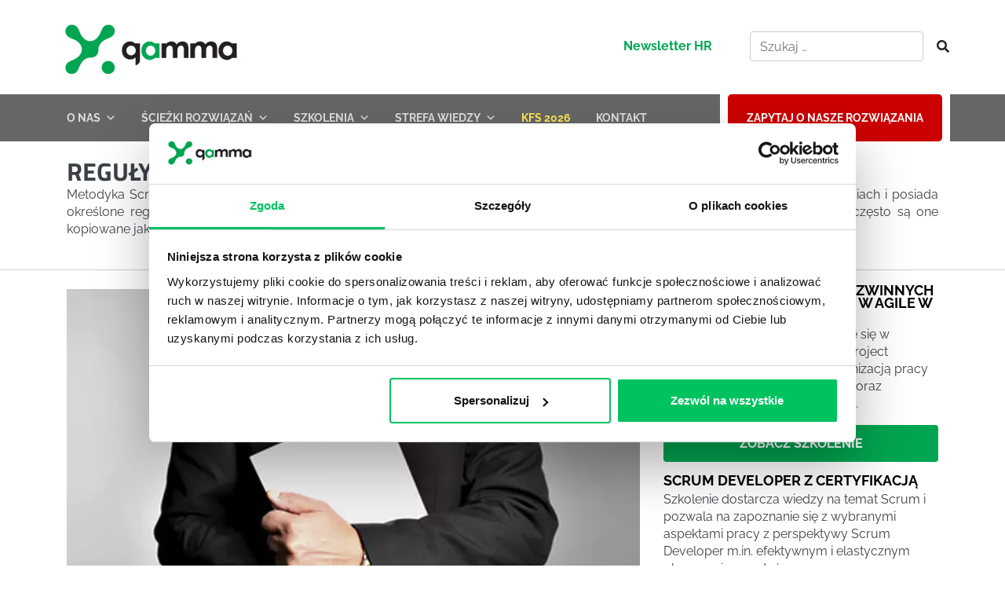

--- FILE ---
content_type: application/javascript
request_url: https://www.projektgamma.pl/wp-content/cache/autoptimize/js/autoptimize_single_3a9cfc1e5fcb36b68bf4ce478e905d08.js?ver=6.9
body_size: 3709
content:
if(typeof MauticSDKLoaded=='undefined'){var MauticSDKLoaded=true;var head=document.getElementsByTagName('head')[0];var script=document.createElement('script');script.type='text/javascript';script.src='https://datax.projektgamma.pl/media/js/mautic-form.js?vf3619162';script.onload=function(){MauticSDK.onLoad();};head.appendChild(script);var MauticDomain='https://datax.projektgamma.pl';var MauticLang={'submittingMessage':"Proszę czekaj"}}else if(typeof MauticSDK!='undefined'){MauticSDK.onLoad();}
function verifyCallback_e0e7a52512ba1f24cb148321e5c41b54(response){document.getElementById("mauticform_input_konsultant_recaptha").value=response;}
function onLoade0e7a52512ba1f24cb148321e5c41b54(){grecaptcha.execute('6LelJK8bAAAAAI7Ixz1ZPVE19bvIwePJnPOCrp8D',{action:'form'}).then(function(token){verifyCallback_e0e7a52512ba1f24cb148321e5c41b54(token);});}
function verifyCallback_3a2627b426d6b5e49ebdaaf44c8c0ed5(response){document.getElementById("mauticform_input_przypomnij_recaptha").value=response;}
function onLoad3a2627b426d6b5e49ebdaaf44c8c0ed5(){grecaptcha.execute('6LelJK8bAAAAAI7Ixz1ZPVE19bvIwePJnPOCrp8D',{action:'form'}).then(function(token){verifyCallback_3a2627b426d6b5e49ebdaaf44c8c0ed5(token);});}
function verifyCallback_46fbde99c10e38a0458aafe0cc6f001b(response){document.getElementById("mauticform_input_wycena_recaptha").value=response;}
function onLoad46fbde99c10e38a0458aafe0cc6f001b(){grecaptcha.execute('6LelJK8bAAAAAI7Ixz1ZPVE19bvIwePJnPOCrp8D',{action:'form'}).then(function(token){verifyCallback_46fbde99c10e38a0458aafe0cc6f001b(token);});}
function verifyCallback_stopka(response){document.getElementById("mauticform_input_stopka_recaptha").value=response;}
function onLoad_stopka(){grecaptcha.execute("6LelJK8bAAAAAI7Ixz1ZPVE19bvIwePJnPOCrp8D",{action:"form"}).then(function(token){verifyCallback_stopka(token);});}
function verifyCallback_bce1e86bb01f792a47e445d5a770ada7(response){document.getElementById("mauticform_input_newsletter1_recaptha").value=response;}
function onLoadbce1e86bb01f792a47e445d5a770ada7(){grecaptcha.execute('6LelJK8bAAAAAI7Ixz1ZPVE19bvIwePJnPOCrp8D',{action:'form'}).then(function(token){verifyCallback_bce1e86bb01f792a47e445d5a770ada7(token);});}
function verifyCallback_3e42e3c29f55299d828e9ec7499ff84a(response){document.getElementById("mauticform_input_sciezkirozwiazan_recaptha").value=response;}
function onLoad3e42e3c29f55299d828e9ec7499ff84a(){grecaptcha.execute('6LelJK8bAAAAAI7Ixz1ZPVE19bvIwePJnPOCrp8D',{action:'form'}).then(function(token){verifyCallback_3e42e3c29f55299d828e9ec7499ff84a(token);});}
function verifyCallback_newsletter2(response){document.getElementById("mauticform_input_newsletter2_recaptha").value=response;}
function onLoad_newsletter2(){grecaptcha.execute("6LelJK8bAAAAAI7Ixz1ZPVE19bvIwePJnPOCrp8D",{action:"form"}).then(function(token){verifyCallback_newsletter2(token);});}
jQuery(document).ready(function($){$('#toggleButton').click(function(){const content=$('#content-h');const button=$(this);if(content.height()===0){content.height(content[0].scrollHeight);content.addClass('expanded');button.text('Zwiń');}else{content.height(0);content.removeClass('expanded');button.text('Zobacz więcej');$('html, body').animate({scrollTop:$('#top_t').offset().top-20});}});$(".verify_email2").val("skj39hysgHS3");$(".menunav2link").click(function(event){event.preventDefault();$('html,body').animate({scrollTop:$(this.hash).offset().top-150},200);});$(".increaseFont").click(function(e){e.preventDefault();$(".content_strefa_wiedzy").css('font-size',24);$(".increaseFont").hide();$(".decreaseFont").show();});$(".decreaseFont").click(function(e){e.preventDefault();$(".content_strefa_wiedzy").css('font-size',16);$(".decreaseFont").hide();$(".increaseFont").show();});$(function(){Cookies.set('typszkolenia','option1');$("#label1").popover('show');if(acf_vars.hide_online_szkolenie==='1'&&acf_vars.hide_otwarte_szkolenie!=='1'){Cookies.set('typszkolenia','option2');}
if(acf_vars.hide_online_szkolenie==='1'&&acf_vars.hide_otwarte_szkolenie==='1'){Cookies.set('typszkolenia','option3');}
if(acf_vars.hide_online_szkolenie!=='1'&&acf_vars.hide_otwarte_szkolenie!=='1'){$('.tropen1').css('display','none');}});$(function(){if(Cookies.get('typszkolenia')==='option1'){$("#label1").popover('show');}
if(Cookies.get('typszkolenia')==='option2'){$("#label2").popover('show');}
if(Cookies.get('typszkolenia')==='option3'){$("#label3").popover('show');}});$('#label1').popover({placement:'bottom',html:true,title:'<span class="popover-info">Typ szkolenia</span> <a class="close popover-info-close" data-dismiss="alert">&times;</a>',content:'Szkolenie online'});$('#label2').popover({placement:'bottom',html:true,title:'<span class="popover-info">Typ szkolenia</span> <a class="close popover-info-close" data-dismiss="alert">&times;</a>',content:'Szkolenie stacjonarne otwarte'});$('#label3').popover({placement:'bottom',html:true,title:'<span class="popover-info">Typ szkolenia</span> <a class="close popover-info-close" data-dismiss="alert">&times;</a>',content:'Szkolenie zamknięte'});$(document).on("click",".popover",function(){$(this).popover('dispose');});$(document).on("click",".check-add",function(){$(this).hide();$(this).parent().find(".check-add3").show();});$(document).on("click",".check-add3",function(){$(this).hide();$(this).parent().find(".check-add").show();});$(document).on("click",".lista-wyzwan-box",function(){$('.lista-wyzwan-box').removeClass("lista-wyzwan-box2")
$('.lista-wyzwan-box').text('Wybierz rozwiązania');$('.lista-wyzwan-box').prop('disabled',false);$(this).addClass("lista-wyzwan-box2")
$(this).prop('disabled',true)
this.innerHTML="Tu jesteś";$('html, body').animate({scrollTop:parseInt($("#exp-wyzwania-rozwiazania").offset().top-60)},500);});Cookies.set('typszkolenia','option1');var basehref=$('.bt-form1').attr('href');$('.bt-form1').attr('href',basehref+'option1');$("input[name='wybranytypszkolenia']").click(function(){$('.tr-konsultant').css('display','inline');$('.tr-przypomnij, .tr-wycena').css('display','none');if($(this).val()==='option1'){Cookies.set('typszkolenia','option1');$('.bt-form1').attr('href',basehref+'option1');$('.tronline').css('display','inline');$('.tr-konsultant-button, .tr-przypomnij-button').css('display','inline');$('.tr-wycena-button').css('display','none');$('#label1').addClass('blink2');$('.popov').popover('dispose');}else{$('.tronline').css('display','none');}
if($(this).val()==='option2'){Cookies.set('typszkolenia','option2');$('.bt-form1').attr('href',basehref+'option2');$('.tropen').css('display','inline');$('.tr-konsultant-button, .tr-przypomnij-button').css('display','inline');$('.tr-wycena-button').css('display','none');$('#label2').addClass('blink2');$('.popov').popover('dispose');}else{$('.tropen').css('display','none');}
if($(this).val()==='option3'){Cookies.set('typszkolenia','option3');$('.bt-form1').attr('href',basehref+'option3');$('.trclose').css('display','inline');$('.tr-konsultant-button, .tr-wycena-button').css('display','inline');$('.tr-przypomnij-button').css('display','none');$('#label3').addClass('blink2');$('.popov').popover('dispose');}else{$('.trclose').css('display','none');}
$('html, body').animate({scrollTop:parseInt($("#Informacje").offset().top-60)},100);});$("input[name='typformularza1']").click(function(){$('.consultant').css('display','none');if(Cookies.get('typszkolenia')!=='option3'){if($(this).val()==='option1'){$('.tr-konsultant-button, .tr-przypomnij-button, .tr-konsultant').css('display','inline');$('.tr-wycena-button').css('display','none');}
if($(this).val()==='option2'){$('.tr-konsultant-button, .tr-przypomnij-button, .tr-przypomnij').css('display','inline');$('.tr-wycena-button').css('display','none');}}else{if($(this).val()==='option1'){$('.tr-konsultant-button, .tr-wycena-button, .tr-konsultant').css('display','inline');$('.tr-przypomnij-button').css('display','none');}
if($(this).val()==='option3'){$('.tr-konsultant-button, .tr-wycena-button, .tr-wycena').css('display','inline');$('.tr-przypomnij-button').css('display','none');}}});$("input[name='typformularza2']").click(function(){if($(this).val()==='option1'){$('.consultant').css('display','none');$('.tr-konsultant').css('display','inline');}
if($(this).val()==='option2'){$('.consultant').css('display','none');$('.tr-przypomnij').css('display','inline');}
if($(this).val()==='option3'){$('.consultant').css('display','none');$('.tr-wycena').css('display','inline');}});jQuery.validator.setDefaults({errorPlacement:function(error,element){if(!element.next("span")[0]){$("<span class='fa fa-times form-control-feedback form-check-position'></span>").insertAfter(element);}},success:function(label,element){if(!$(element).next("span")[0]){$("<span class='fa fa-check form-control-feedback form-check-position'></span>").insertAfter($(element));}},highlight:function(element,errorClass,validClass){$(element).parents(".formplc").addClass("has-error").removeClass("has-success");$(element).next("span").addClass("fa-times").removeClass("fa-check fa-success");},unhighlight:function(element,errorClass,validClass){$(element).parents(".formplc").addClass("has-success").removeClass("has-error");$(element).next("span").addClass("fa-check fa-success").removeClass("fa-times");},});$("#wpmem_register_form").validate({rules:{'first_name':{required:true,minlength:3},'last_name':{required:true,minlength:3},'user_email':{required:true,email:true},'password':{required:true,minlength:8},'confirm_password':{required:true,minlength:8,equalTo:"#password"},'tos':{required:true}},messages:{'first_name':{required:'Podaj imię',},'last_name':{required:'Podaj nazwisko',},'user_email':{required:'Podaj e-mail',},'password':{required:'Podaj hasło',minlength:'Hasło powinno mieć minimum 8 znaków'},'confirm_password':{required:'Potwierdź hasło',minlength:'Hasło powinno mieć minimum 8 znaków',equalTo:'Hasło jest inne niż w polu powyżej'},'tos':{required:'To pole jest wymagane!'}},errorElement:"label",errorPlacement:function(error,element){error.addClass("help-block");if(element.prop("type")==="checkbox"){error.insertAfter($("#tos").parent());}else{error.insertAfter(element);}},success:function(label,element){if(!$(element).next("span")[0]){$(element).next("span").removeClass("has-success")}},})
var validationRules={rules:{'mauticform[imie]':{required:true,minlength:3},'mauticform[nazwisko]':{required:true,minlength:3},'mauticform[nr_telefonu]':{required:true,minlength:8},'mauticform[adres_email]':{required:true,email:true},'mauticform[polityka_prywatnosci][]':{required:true},'mauticform[verify_email]':{required:false,minlength:0}},messages:{'mauticform[imie]':{required:'Podaj imię!'},'mauticform[nazwisko]':{required:'Podaj nazwisko!'},'mauticform[nr_telefonu]':{required:'Podaj nr. telefonu!'},'mauticform[adres_email]':{required:'Podaj prawidłowy adres e-mail!'},'mauticform[polityka_prywatnosci][]':{required:'To pole jest wymagane!'}},errorElement:"label",errorPlacement:function(error,element){error.addClass("help-block");if(element.prop("type")==="checkbox"){error.insertAfter(element.parent());}else{error.insertAfter(element);}},success:function(label,element){if(!$(element).next("span")[0]){$(element).next("span").removeClass("has-success");}},submitHandler:function(form){var verifyEmailField=$(form).find('input[name="mauticform[verify_email]"]');if(verifyEmailField.length>0){var verifyEmailValue=verifyEmailField.val();if(verifyEmailValue.length!==0){window.location.href="https://www.projektgamma.pl";return false;}}
form.submit();}};$("#mauticform_szkoleniaeksperckie").validate(validationRules);$("#mauticform_szkoleniamiekkie").validate(validationRules);$("#mauticform_poznajnaszerozwiazania").validate(validationRules);$("#mauticform_model360stopni").validate(validationRules);$('form[name="mfv1"]').validate(validationRules);$("#mauticform_konsultacjabiznesowa").validate(validationRules);$("#mauticform_spotkanieinspiracyjne").validate(validationRules);$("#mauticform_spotkanieinspiracyjne2").validate(validationRules);$("#mauticform_teambuilding").validate(validationRules);$(".fromsiteurl").val(document.referrer);var validationRules1={rules:{'mauticform[imie]':{required:true,minlength:3},'mauticform[nazwisko]':{required:true,minlength:3},'mauticform[nr_telefonu]':{required:true,minlength:8},'mauticform[adres_email]':{required:true,email:true},'mauticform[polityka_prywatnosci][]':{required:true},'mauticform[verify_email]':{required:false,minlength:0}},submitHandler:function(form){var verifyEmailField=$(form).find('input[name="mauticform[verify_email]"]');if(verifyEmailField.length>0){var verifyEmailValue=verifyEmailField.val();if(verifyEmailValue.length!==0){window.location.href="https://www.projektgamma.pl";return false;}}
form.submit();}};$("#mauticform_stopka").validate(validationRules1);$("#mauticform_sciezkirozwiazan").validate(validationRules1);$("#mauticform_projektsalesevolution").validate(validationRules1);$("#mauticform_konsultant").validate(validationRules1);$("#mauticform_przypomnij").validate(validationRules1);$("#mauticform_wycena").validate(validationRules1);$('form[name="clickmeet"]').validate({rules:{'mauticform[email]':{required:true,email:true},'mauticform[verify_email]':{required:false,minlength:0}},messages:{'mauticform[email]':{required:'Podaj prawidłowy adres e-mail!'}},errorElement:"span",errorPlacement:function(error,element){element.next('span').remove();error.addClass("help-block2");error.removeClass("fa-times");error.insertAfter(element);},success:function(label,element){if(!$(element).next("span")[0]){$(element).next("span").removeClass("has-success");}},highlight:function(element,errorClass,validClass){$(element).next("span").removeClass("fa-times");},unhighlight:function(element,errorClass,validClass){$(element).next("span").removeClass("fa-times");},submitHandler:function(form){var verifyEmailField=$(form).find('input[name="mauticform[verify_email]"]');if(verifyEmailField.length>0){var verifyEmailValue=verifyEmailField.val();if(verifyEmailValue.length!==0){window.location.href="https://www.projektgamma.pl";return false;}}
form.submit();}});$("#wpmem_register_form2").validate({rules:{'user_email':{required:true,email:true},'password':{required:true,minlength:8},'confirm_password':{required:true,minlength:8,equalTo:"#password"},'tos':{required:true}},messages:{'user_email':{required:'Podaj e-mail',},'password':{required:'Podaj hasło',minlength:'Hasło powinno mieć minimum 8 znaków'},'confirm_password':{required:'Potwierdź hasło',minlength:'Hasło powinno mieć minimum 8 znaków',equalTo:'Hasło jest inne niż w polu powyżej'},'tos':{required:'To pole jest wymagane!'}},errorElement:"label",errorPlacement:function(error,element){error.addClass("help-block");if(element.prop("type")==="checkbox"){error.insertAfter($("#tos").parent());}else{error.insertAfter(element);}},success:function(label,element){if(!$(element).next("span")[0]){$(element).next("span").removeClass("has-success")}},})});
/*! js-cookie v3.0.1 | MIT */
!function(e,t){"object"==typeof exports&&"undefined"!=typeof module?module.exports=t():"function"==typeof define&&define.amd?define(t):(e=e||self,function(){var n=e.Cookies,o=e.Cookies=t();o.noConflict=function(){return e.Cookies=n,o}}())}(this,(function(){"use strict";function e(e){for(var t=1;t<arguments.length;t++){var n=arguments[t];for(var o in n)e[o]=n[o]}
return e}
return function t(n,o){function r(t,r,i){if("undefined"!=typeof document){"number"==typeof(i=e({},o,i)).expires&&(i.expires=new Date(Date.now()+864e5*i.expires)),i.expires&&(i.expires=i.expires.toUTCString()),t=encodeURIComponent(t).replace(/%(2[346B]|5E|60|7C)/g,decodeURIComponent).replace(/[()]/g,escape);var c="";for(var u in i)i[u]&&(c+="; "+u,!0!==i[u]&&(c+="="+i[u].split(";")[0]));return document.cookie=t+"="+n.write(r,t)+c}}
return Object.create({set:r,get:function(e){if("undefined"!=typeof document&&(!arguments.length||e)){for(var t=document.cookie?document.cookie.split("; "):[],o={},r=0;r<t.length;r++){var i=t[r].split("="),c=i.slice(1).join("=");try{var u=decodeURIComponent(i[0]);if(o[u]=n.read(c,u),e===u)break}catch(e){}}
return e?o[e]:o}},remove:function(t,n){r(t,"",e({},n,{expires:-1}))},withAttributes:function(n){return t(this.converter,e({},this.attributes,n))},withConverter:function(n){return t(e({},this.converter,n),this.attributes)}},{attributes:{value:Object.freeze(o)},converter:{value:Object.freeze(n)}})}({read:function(e){return'"'===e[0]&&(e=e.slice(1,-1)),e.replace(/(%[\dA-F]{2})+/gi,decodeURIComponent)},write:function(e){return encodeURIComponent(e).replace(/%(2[346BF]|3[AC-F]|40|5[BDE]|60|7[BCD])/g,decodeURIComponent)}},{path:"/"})}));